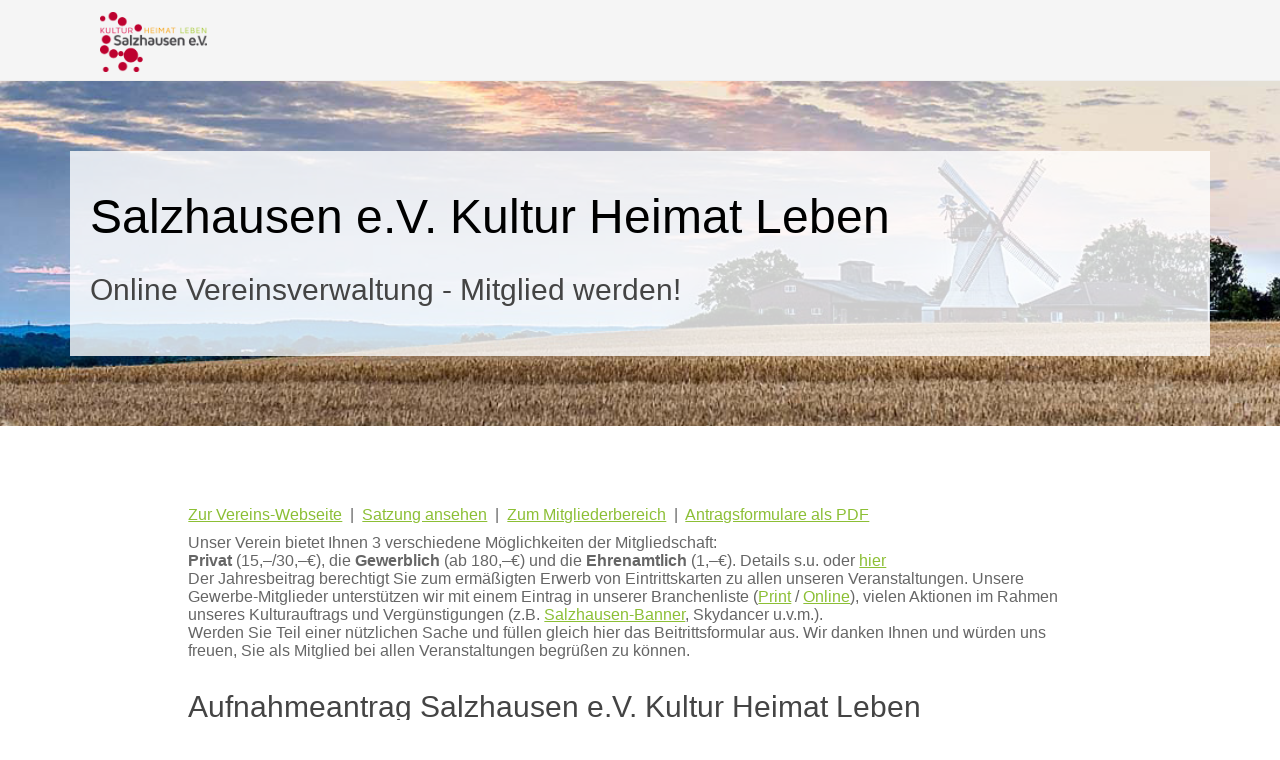

--- FILE ---
content_type: text/html; charset=utf-8
request_url: https://easyverein.com/public/SeV318/applicationform/
body_size: 12620
content:











<!DOCTYPE html>
<html>
  <head>
    <meta charset="utf-8">
    <title>Mitglied werden! | Salzhausen e.V. Kultur Heimat Leben | easyVerein</title>
    <meta name="viewport" content="width=device-width, initial-scale=1.0">
    <meta name="description" content="">
    <meta name="author" content="easyVerein Vereinsverwaltung">
    <meta name="generator" content="easyVerein Vereinsverwaltung">
	<meta name="apple-itunes-app" content="app-id=1582761507">
    <!-- STYLE -->
    <link href="/static/bootstrap/css/bootstrap.min.css?version=8e3ec0" rel="stylesheet">
	<link href="/static/public/jQueryUI/jquery-ui.css?version=8e3ec0" media="screen" rel="stylesheet" type="text/css">
	<link href="/static/plugins/pace/pace.min.css?version=8e3ec0" rel="stylesheet">
    <link href="/static/css/public.css?version=8e3ec0" rel="stylesheet">
    <script src="/static/fontawesome-pro-5.15.2-web/js/all.min.js?version=8e3ec0"></script>
    <!-- SCRIPT -->
	<script src="/jsi18n/"></script>
    <script src="/static/public/core-2.4.1.js?version=8e3ec0"></script>
    <script src="/static/js/jquery.min.js?version=8e3ec0"></script>
    <script src="/static/plugins/pace/pace.min.js?version=8e3ec0"></script>
	<script src="/static/public/publicApplicationScripts.js?version=8e3ec0"></script>
	<link href="/static/public/jQueryUI/jquery-ui.css?version=8e3ec0" media="screen" rel="stylesheet" type="text/css">
	<script src="/static/public/input-mask/jquery.inputmask.js?version=8e3ec0"></script>

	<script src="/static/public/jQueryUI/jquery-ui.min.js?version=8e3ec0"></script>
	<script src="/static/template/js/popper.min.js?version=8e3ec0"></script>
    <script src="/static/bootstrap/js/bootstrap.min.js?version=8e3ec0"></script>

	
	<style>
		a { color: #8cbf35; } a:hover { color: #bd0a2b; } .btn-success{background: #8cbf35; border: 0px; } .btn-success:hover,.btn-success.active.focus, .btn-success.active:focus, .btn-success.active:hover, .btn-success:active.focus, .btn-success:active:focus, .btn-success:active:hover, .open>.dropdown-toggle.btn-success, .open>.dropdown-toggle.btn-success.focus, .open>.dropdown-toggle.btn-success:focus, .open>.dropdown-toggle.btn-success:hover{background: #bd0a2b; } .pagination>.active>a, .pagination>.active>a:focus, .pagination>.active>a:hover, .pagination>.active>span, .pagination>.active>span:focus, .pagination>.active>span:hover{ background: #8cbf35; } .pagination>li>a, .pagination>li>span{ color: #8cbf35; } h4 { color: #8cbf35; } h4:hover { color: #bd0a2b; }
	</style>
	
  </head>
  <body>
  <input type="hidden" name="csrfmiddlewaretoken" value="ztzMT9CDb94NVSia6YGvqdmw2lPhBnpVd1xyx7VIyIrhSIarizSpZtnlORtXB1fS">


	

  <div id="header-row">
    <div class="container">
       <nav>
		  <div class="container-fluid">
		    <!-- Brand and toggle get grouped for better mobile display -->
		    <div class="navbar-header">
		      <button type="button" class="navbar-toggle collapsed" data-toggle="collapse" data-target="#bs-example-navbar-collapse-1" aria-expanded="false">
		      	<span class="icon-bar"><i class="far fa-bars text-success"></i></span>
		        <span class="sr-only">Toggle navigation</span>
		      </button>
		      <a class="navbar-brand" href="/public/SeV318/"><img src="/app/image/full_15205885544787784.png" alt="Salzhausen e.V. Kultur Heimat Leben" style="margin-top: -18px; max-height: 60px; max-width: 200px;"></a>
		    </div>

		    <!-- Collect the nav links, forms, and other content for toggling -->
		    <div class="collapse navbar-collapse" id="bs-example-navbar-collapse-1">
			  
			</div><!-- /.navbar-collapse -->
		</div><!-- /.container-fluid -->
		</nav>
    </div>
  </div>
  
  <div class="jumbotron"style="background-image: url('/app/image/1643630621903462.png');">
	<br>
	<div class="container">
		
		<div class="caption" style="display:show">
			<h1>Salzhausen e.V. Kultur Heimat Leben</h1>
			<h2>Online Vereinsverwaltung - Mitglied werden!</h2>
		</div>
		
	</div>
	<br>
  </div>
  

<div class="modal" role="dialog" data-backdrop="static" id="submitInvoice">
    <div class="modal-dialog">
		<div class="modal-content">
			<div class="modal-header">
				<h4 class="modal-title">&nbsp;Dokument hochladen</h4>
				<button type="button" role="button" class="close" data-dismiss="modal" aria-label="Close">
					<span aria-hidden="true">&times;</span>
				</button>
			</div>
			<div class="modal-body">
				<div class="row">
					<div class="col-md-7">
						Rechnungs- / Belegnummer
						<div id="invNumberDiv" class="form-group has-feedback">
							<input type="text" id="invNumber" class="form-control" maxlength="100"  placeholder="* Rechnungs- / Belegnummer" value="" >
						</div>
					</div>
					<div class="col-md-5">
						<div class="form-group has-feedback">
							Datum
							<input type="text" class="form-control datemask" id="date" placeholder="Rechnungs- / Belegdatum" >
						</div>
					</div>
				</div>
				<div class="row">
					<div class="col-md-12">
						Betrag
						<input class="form-control moneymask form-group" type="text" id="price" placeholder="* Betrag">
					</div>
					
						<div class="col-md-12">
							<span>Steuer</span>
							<select class="form-control form-group" id="gross" name="gross">
								<option value="False" selected>zuzüglich</option>
								<option value="True">inklusive</option>
							</select>
						</div>
						<div class="col-md-12">
							Steuersatz
							<select class="form-control form-group taxField" id="taxPercent" name="taxPercent">
								
							</select>
							<label for="taxPercent">Steuersatz</label>
						</div>
						<div class="col-md-12">
							Steuern
							<input id="tax" type="text" class="form-control form-group" placeholder="Steuerbetrag"  value="0"  disabled>
						</div>
					
				</div>
				<br>
				Abweichender Rechnungssteller:<br><br>
				<div id="singleReceiver">
					<div class="form-group has-feedback">
						<textarea rows="5" type="text" class="form-control form-group" id="receiver" placeholder="Rechnungssteller / Lieferant / Partner (Zeilenumbruch mit STRG + ENTER)" rows="3"  ></textarea>
					</div>
				</div>

				<h4>Inhalt des Dokuments:</h4><br>
				<div class="row">
					<div class="col-md-12">
						<input id="file" type="file" name="file" onchange="previewImage(this)" accept=".pdf, .png, .jpeg, .jpg" /><br>
						<div style="clear:both">
							<iframe id="viewer" frameborder="0" scrolling="yes" width="100%" height="650"></iframe>
						</div>
					</div>
				</div>
			</div>
			<div id="loading" class="alert alert-warning alert-dismissible" style="display: none;">
				<p>Auslage wird gesendet...</p>
				<img src="/static/img/loader.gif">
			</div>
			<div class="modal-footer">
				<button type="button" id="closeInvoice" class="btn btn-default pull-left" data-dismiss="modal">Schließen</button>
				<button class="btn btn-success" id="saveInvoice" onclick="saveInvoice()">Rechnung abschicken</button>
			</div>
		</div>
		<!-- /.modal-content -->
    </div>
    <!-- /.modal-dialog -->
</div>
<!-- /.modal -->



<script>
$('#price,select[name=taxPercent],#gross').on('change',function(){
	
	generateTax();
	
});

$(document).ready(function(){
	var today = new Date();
	$(".datemask").inputmask("dd.mm.yyyy", {"placeholder": "dd.mm.yyyy"});
	$('.datemask').datepicker({ "dateFormat": "dd.mm.yyyy" });
	$(".moneymask").inputmask("decimal", { radixPoint: ",", groupSize: 3, digits: 2, autoGroup: false, allowPlus: true, allowMinus: true });
	$("#date").datepicker('setDate', today);
	$('#viewer').hide();
});

$(".modal").on("hidden.bs.modal", function(){
    clear();
});

function generateTax () {
	const price = document.querySelector('#price').value
	if (price) {
		const priceFormatted = parseFloat(price.replace(',', '.'))
		let tax = 0.00
		if (document.querySelector('#gross').value === "True") {
			tax = parseFloat(priceFormatted - priceFormatted / (100 + getTaxAsFloat()) * 100)
		} else {
			tax = parseFloat(priceFormatted * (getTaxAsFloat() / 100))
		}
		tax = Math.round(tax * 100) / 100
		const taxFormatted = tax.toFixed(2).replace('.', ',')
		document.querySelector('#tax').value = taxFormatted
	}
}

function getTaxData() {
	const taxRateDataOption = document.querySelector('#taxPercent').selectedOptions[0]
	const taxRate = taxRateDataOption?.dataset.taxRate || "0.00"
	const taxName = taxRateDataOption?.dataset.taxName
	return {taxRate, taxName}
}

function getTaxAsFloat() {
	return parseFloat(getTaxData().taxRate)
}

function fileTypeIsValid(id = '') {
	const fileInput = document.getElementById(id)
	const fileTypes = fileInput.accept.split(',').map((element) => {return element.split('.')[1]})
    const file = fileInput.files[0]
	if (!file) return true
	const fileName = file.name
    const fileEndingParts = fileName.split('.')
    const fileEnding = fileEndingParts.length > 1 ? fileEndingParts.pop().toLowerCase() : ""
    return fileTypes.includes(fileEnding)
}

function showFileTypeError(id, errorCallback = () => {}) {
	const fileInput = document.getElementById(id)
	Swal.fire({
		title: "Dieser Dateityp darf hier nicht hochgeladen werden.",
		html: gettext('Bitte nur Dateien vom folgenden Typ auswählen:') + '\n' + fileInput.accept,
		icon: "error",
		confirmButtonText: "Ok",
		confirmButtonColor: "#23985D",
	}).then(async (result) => {
		if (result.isConfirmed) {
			errorCallback()
		}
	})
}

function previewImage(target) {
	const id = target.id
	const fileInput = document.getElementById(id)
	const file = fileInput.files[0]
	if (fileTypeIsValid('file')) {
		fileUrl = URL.createObjectURL(file)
		$('#viewer').show()
		$('#viewer').attr('src', fileUrl)
	}
	else {
		showFileTypeError(id, () => {fileInput.value = null})
	}
}

function saveInvoice () {
	let data = new FormData()

	const id = 'file'
	if (!fileTypeIsValid(id)) {
		showFileTypeError(id)
		return
	}
	data.append('file', $('#' + id)[0].files[0])
	data.append('file', file)
	data.append('date', $('#date').val())
	data.append('totalPrice',$('#price').val())

	const gross =  document.querySelector('#gross')
	if (gross) {
		data.append('gross', gross.value)
	} else {
		data.append('gross', 0)
	}

	const tax = document.querySelector('#tax')
	if (tax) {
		data.append('tax' , tax.value)
	} else {
		data.append('tax', 0)
	}

	if (document.querySelector('#taxPercent')) {
		data.append('taxPercent', getTaxData().taxRate)
	} else {
		data.append('taxPercent', 0)
	}

	data.append('invNumber',$('#invNumber').val())

	if (document.querySelector('#taxPercent') && getTaxData().taxName != undefined) {
		data.append('taxName', getTaxData().taxName)
	}

	if ($('#receiver').val() == '') {
		
		data.append('receiver', ``)
	} else {
		data.append('receiver', $('#receiver').val())
	}

	data.append('addressPk', '')

	startLoading()

	$('html, body').animate({ scrollTop: 0 }, 600)

	$.ajax({
		cache: false,
		contentType: false,
		processData: false,
		method: 'POST',
		url: '/public/api/createInvoiceRequest/',
		data: data,
	}).done(function(data) {
		stopLoading()
		successMessage(data)
	}).fail(function(data) {
		stopLoading()
		apiError(data)
	})
}

function startLoading() {
	document.getElementById('saveInvoice').disabled = true;
	document.getElementById('closeInvoice').disabled = true;
	document.getElementById('loading').style.display = 'block';
}

function stopLoading() {
	document.getElementById('saveInvoice').disabled = false;
	document.getElementById('closeInvoice').disabled = false;
	document.getElementById('loading').style.display = 'none';
	$('#submitInvoice').modal('hide');
}

function clear(){
	$('#invNumber').val('');
	$('#price').val('');
	$('#taxPercent').val('0.00');
	$('#receiver').val('');
	$('#tax').val('0');
	$('#file').val("");
    $('#viewer').attr('src',"");
    $('#viewer').hide();
}

function enableSubmitInvoiceFields() {
	const modal = document.querySelector("#submitInvoice")
	modal.querySelectorAll("input:not(#tax),select").forEach(x => x.disabled = false)
}

</script>



<div class="container" style="padding:40px">
	<div id="applicationForm">
		
		
		
			
				
					<form id="form" method="post" enctype="multipart/form-data">
				
				
					<input type="hidden" name="submitValue" value="0">
					<input type="hidden" name="isSafariIframe" value="False">
					<input type="hidden" name="csrfmiddlewaretoken" value="ztzMT9CDb94NVSia6YGvqdmw2lPhBnpVd1xyx7VIyIrhSIarizSpZtnlORtXB1fS">
					

					
						
						
							<div class="row">
								<div class="col-md-10 col-md-offset-1">
									<p><p><a href="https://www.salzhausen-ev.de" target="Vereinswebseite">Zur Vereins-Webseite</a> &nbsp;| &nbsp;<a href="https://www.salzhausen-ev.de/satzung/" target="Vereinswebseite">Satzung ansehen</a>&nbsp; |&nbsp;&nbsp;<a href="https://easyverein.com/public/SeV318/" target="_self">Zum Mitgliederbereich</a>&nbsp; | &nbsp;<a href="https://www.salzhausen-ev.de/beitraege/" target="Vereinswebseite">Antragsformulare als PDF</a></p>

<p>Unser Verein bietet Ihnen 3 verschiedene Möglichkeiten der Mitgliedschaft:<br>
<strong>Privat&nbsp;</strong>(15,–/30,–€), die <strong>Gewerblich</strong>&nbsp;(ab 180,–€) und&nbsp;die <strong>Ehrenamtlich</strong> (1,–€). Details s.u.&nbsp;oder&nbsp;<a href="https://www.salzhausen-ev.de/beitraege/" target="_blank">hier</a><br>
Der Jahresbeitrag berechtigt Sie zum ermäßigten Erwerb von Eintrittskarten zu allen unseren Veranstaltungen. Unsere Gewerbe-Mitglieder&nbsp;unterstützen wir mit einem Eintrag in unserer Branchenliste (<a href="https://www.dropbox.com/scl/fi/matlcy94gan7xxf39lzl2/Branchenliste-Muster.pdf?rlkey=1nklsg74v6yovkd9prpf3drxu&amp;raw=1" target="_blank">Print</a> / <a href="https://www.salzhausen-ev.de/unternehmen/" target="_blank">Online</a>), vielen Aktionen im Rahmen unseres Kulturauftrags und Vergünstigungen (z.B. <a href="https://www.dropbox.com/s/98qz0tcehumjpvz/Großplakate%20Mediaplan.pdf?raw=1" target="_blank">Salzhausen-Banner</a>, Skydancer u.v.m.).<br>
Werden Sie Teil einer nützlichen Sache und füllen gleich hier das Beitrittsformular aus. Wir danken Ihnen und würden uns freuen, Sie als Mitglied bei allen Veranstaltungen begrüßen zu können.</p>

<h2>Aufnahmeantrag Salzhausen e.V. Kultur Heimat Leben</h2>

<h3><strong>Hiermit erkläre ich den Beitritt zum Salzhausen e.V. Kultur Heimat Leben</strong></h3>

<p>Mit <a href="#">*</a> gekennzeichete Felder sind Pflichtfelder.</p>
</p>
								</div>
							</div>
							<br>
						
						
					
						
						
							<div class="row">
								
									
										<div class="col-md-3 col-md-offset-1">
											<label>Anrede</label>
										</div>

										<div class="col-md-7">
											
											<input
												type="text"
												name="salutation"
												placeholder="Anrede"
												class="
													form-control
													"
												style="margin-bottom:0px">
											<br><br>
										</div>
									
								
							</div>
						
						
					
						
						
							<div class="row">
								
									
										<div class="col-md-3 col-md-offset-1">
											<label>Vorname<sup style="color: #8cbf35">*</sup></label>
										</div>

										<div class="col-md-7">
											
											<input
												type="text"
												name="firstName"
												placeholder="Vorname"
												class="
													form-control
													"
												style="margin-bottom:0px" required>
											<br><br>
										</div>
									
								
							</div>
						
						
					
						
						
							<div class="row">
								
									
										<div class="col-md-3 col-md-offset-1">
											<label>Nachname<sup style="color: #8cbf35">*</sup></label>
										</div>

										<div class="col-md-7">
											
											<input
												type="text"
												name="familyName"
												placeholder="Nachname"
												class="
													form-control
													"
												style="margin-bottom:0px" required>
											<br><br>
										</div>
									
								
							</div>
						
						
					
						
						
							<div class="row">
								
									
										<div class="col-md-3 col-md-offset-1">
											<label>E-Mail Adresse<sup style="color: #8cbf35">*</sup></label>
										</div>

										<div class="col-md-7">
											
											<input
												type="email"
												name="user_email"
												placeholder="E-Mail Adresse"
												class="
													form-control
													"
												style="margin-bottom:0px" required>
											<br><br>
										</div>
									
								
							</div>
						
						
					
						
						
							<div class="row">
								
									
										<div class="col-md-3 col-md-offset-1">
											<label>Geburtstag</label>
										</div>

										<div class="col-md-7">
											
											<input
												type="text"
												name="dateOfBirth"
												placeholder="Geburtstag"
												class="
													form-control
													datemask-application
													"
												style="margin-bottom:0px">
											<br><br>
										</div>
									
								
							</div>
						
						
					
						
						
							<div class="row">
								
									
										<div class="col-md-3 col-md-offset-1">
											<label>Straße/Nr.<sup style="color: #8cbf35">*</sup></label>
										</div>

										<div class="col-md-7">
											
											<input
												type="text"
												name="street"
												placeholder="Straße/Nr."
												class="
													form-control
													"
												style="margin-bottom:0px" required>
											<br><br>
										</div>
									
								
							</div>
						
						
					
						
						
							<div class="row">
								
									
										<div class="col-md-3 col-md-offset-1"><label>PLZ<sup style="color: #8cbf35">*</sup></label></div>
										<div class="col-md-7">
											<div class="input-group" style="z-index:0">
												<div class="input-group-addon" style="border: none; padding: 0;">
													<select id="countryCodeId" class="form-control countryIsoCode linked__country" style="width: auto; border-radius: 4px 0 0 4px;"   required >
														<option value="DE">DE</option>
														<option value="AT">AT</option>
														<option value="CH">CH</option>
														<option value="other">Andere</option>
													</select>
												</div>
												<input
													type="text"
													id="zip"
													class="form-control"
													name="zip"
													placeholder="PLZ"
													  required 
												/>
											</div>
											<div class="row hidden mt-0 mb-3" id="zipError">
												<span class="text-danger">
													<i class="far fa-exclamation-triangle"></i>&NonBreakingSpace;Postleitzahl konnte nicht gefunden werden.
												</span>
											</div>
											<br>
											<br>
										</div>
									
								
							</div>
						
						
					
						
						
							<div class="row">
								
									
										<div class="col-md-3 col-md-offset-1">
											<label>Ort<sup style="color: #8cbf35">*</sup></label>
										</div>

										<div class="col-md-7">
											
											<input
												type="text"
												name="city"
												placeholder="Ort"
												class="
													form-control
													"
												style="margin-bottom:0px" required>
											<br><br>
										</div>
									
								
							</div>
						
						
					
						
						
							<div class="row">
								
									
										<!-- Checkbox -->
										<div class="col-md-10 col-md-offset-1">
											<label style="float:left">
												<input type="checkbox" value="true" name="_isCompany">
												&nbsp; Die o.g Adresse ist auch Firmenanschrift
											</label>
											<br><br>
										</div>
									
								
							</div>
						
						
					
						
						
							<div class="row">
								<div class="col-md-10 col-md-offset-1">
									<p><p>Über die freiwillge Angabe&nbsp;folgender Informationen würden wir uns freuen.</p>
</p>
								</div>
							</div>
							<br>
						
						
					
						
						
							<div class="row">
								
									
										<div class="col-md-3 col-md-offset-1">
											<label>Ich würde gern helfen bei..</label>
										</div>

										<div class="col-md-7">
											
											<input
												type="text"
												name="customfield-325627"
												placeholder="Ich würde gern helfen bei.."
												class="
													form-control
													"
												style="margin-bottom:0px">
											<br><br>
										</div>
									
								
							</div>
						
						
					
						
						
							<div class="row">
								
									
										<div class="col-md-3 col-md-offset-1">
											<label>Telefon (mobil)</label>
										</div>

										<div class="col-md-7">
											
											<input
												type="text"
												name="mobilePhone"
												placeholder="Telefon (mobil)"
												class="
													form-control
													"
												style="margin-bottom:0px">
											<br><br>
										</div>
									
								
							</div>
						
						
					
						
						
							<div class="row">
								
									
										<div class="col-md-3 col-md-offset-1">
											<label>Telefon (priv.)</label>
										</div>

										<div class="col-md-7">
											
											<input
												type="text"
												name="privatePhone"
												placeholder="Telefon (priv.)"
												class="
													form-control
													"
												style="margin-bottom:0px">
											<br><br>
										</div>
									
								
							</div>
						
						
					
						
						
							<div class="row">
								
									
										<div class="col-md-3 col-md-offset-1">
											<label>Telefax (priv. oder gesch.)</label>
										</div>

										<div class="col-md-7">
											
											<input
												type="text"
												name="customfield-325585"
												placeholder="Telefax (priv. oder gesch.)"
												class="
													form-control
													"
												style="margin-bottom:0px">
											<br><br>
										</div>
									
								
							</div>
						
						
					
						
						
							<div class="row">
								
									
										<div class="col-md-3 col-md-offset-1">
											<label>Mitglieder-Empfehlung durch...</label>
										</div>

										<div class="col-md-7">
											
											<input
												type="text"
												name="customfield-2709497"
												placeholder="Mitglieder-Empfehlung durch..."
												class="
													form-control
													"
												style="margin-bottom:0px">
											<br><br>
										</div>
									
								
							</div>
						
						
					
						
						
							<div class="row">
								<div class="col-md-10 col-md-offset-1">
									<p><p><strong>»&nbsp;Kontakt private Mitglieder (Kultur-Team):&nbsp;</strong> Charlotte Weyer, &nbsp;Telefon:&nbsp;04172 / 962 577, &nbsp;<a href="https://www.salzhausen-ev.de/sndmail/?com=lweyer" target="Vereinswebseite">E-Mail senden&nbsp;»</a><br>
<strong>»&nbsp;Kontakt ehrenamtl. Helfer (R-Team):&nbsp;</strong> Elisabeth Mestmacher, &nbsp;Telefon: 04172 / 1309, &nbsp;<a href="https://www.salzhausen-ev.de/sndmail/?com=mestmacher" target="Vereinswebseite">E-Mail senden&nbsp;»</a><br>
· · · · · · ·&nbsp;· · · · · · ·&nbsp;· · · · · · ·&nbsp;· · · · · · · · ·&nbsp;· ·&nbsp;<br>
<strong>»&nbsp;Kontakt Gewerbe-Mitglieder (A-Team):&nbsp;</strong> Heinrich Düver, &nbsp;Telefon:&nbsp;04172 / 7474, &nbsp;<a href="https://www.salzhausen-ev.de/sndmail/?com=duever" target="Vereinswebseite">E-Mail senden&nbsp;»</a><br>
&nbsp;</p>

<h3><strong>Zusätzl. Angaben für Firmen/Gewerbetreibende</strong></h3>
</p>
								</div>
							</div>
							<br>
						
						
					
						
						
							<div class="row">
								
									
										<div class="col-md-3 col-md-offset-1">
											<label>Firma</label>
										</div>

										<div class="col-md-7">
											
											<input
												type="text"
												name="companyName"
												placeholder="Firma"
												class="
													form-control
													"
												style="margin-bottom:0px">
											<br><br>
										</div>
									
								
							</div>
						
						
					
						
						
							<div class="row">
								
									
										<div class="col-md-3 col-md-offset-1">
											<label>Straße (gesch.)</label>
										</div>

										<div class="col-md-7">
											
											<input
												type="text"
												name="companyStreet"
												placeholder="Straße (gesch.)"
												class="
													form-control
													"
												style="margin-bottom:0px">
											<br><br>
										</div>
									
								
							</div>
						
						
					
						
						
							<div class="row">
								
									
										<div class="col-md-3 col-md-offset-1"><label>PLZ (gesch.)</label></div>
										<div class="col-md-7">
											<div class="input-group" style="z-index:0">
												<div class="input-group-addon" style="border: none; padding: 0;">
													<select id="companyCountryCodeId" class="form-control countryIsoCode linked__country" style="width: auto; border-radius: 4px 0 0 4px;"    >
														<option value="DE">DE</option>
														<option value="AT">AT</option>
														<option value="CH">CH</option>
														<option value="other">Andere</option>
													</select>
												</div>
												<input
													type="text"
													id="companyZip"
													class="form-control"
													name="companyZip"
													placeholder="PLZ (gesch.)"
													   
												/>
											</div>
											<div class="row hidden mt-0 mb-3" id="companyZipError">
												<span class="text-danger">
													<i class="far fa-exclamation-triangle"></i>&NonBreakingSpace;Postleitzahl konnte nicht gefunden werden.
												</span>
											</div>
											<br>
											<br>
										</div>
									
								
							</div>
						
						
					
						
						
							<div class="row">
								
									
										<div class="col-md-3 col-md-offset-1">
											<label>Stadt (gesch.)</label>
										</div>

										<div class="col-md-7">
											
											<input
												type="text"
												name="companyCity"
												placeholder="Stadt (gesch.)"
												class="
													form-control
													"
												style="margin-bottom:0px">
											<br><br>
										</div>
									
								
							</div>
						
						
					
						
						
							<div class="row">
								
									
										<div class="col-md-3 col-md-offset-1">
											<label>Telefon (gesch.)</label>
										</div>

										<div class="col-md-7">
											
											<input
												type="text"
												name="companyPhone"
												placeholder="Telefon (gesch.)"
												class="
													form-control
													"
												style="margin-bottom:0px">
											<br><br>
										</div>
									
								
							</div>
						
						
					
						
						
							<div class="row">
								
									
										<div class="col-md-3 col-md-offset-1">
											<label>E-Mail (gesch.)</label>
										</div>

										<div class="col-md-7">
											
											<input
												type="email"
												name="companyEmail"
												placeholder="E-Mail (gesch.)"
												class="
													form-control
													"
												style="margin-bottom:0px">
											<br><br>
										</div>
									
								
							</div>
						
						
					
						
						
							<div class="row">
								
									
										<div class="col-md-3 col-md-offset-1">
											<label>Homepage (http://...)</label>
										</div>

										<div class="col-md-7">
											
											<input
												type="text"
												name="customfield-325346"
												placeholder="Homepage (http://...)"
												class="
													form-control
													"
												style="margin-bottom:0px">
											<br><br>
										</div>
									
								
							</div>
						
						
					
						
						
							<div class="row">
								<div class="col-md-10 col-md-offset-1">
									<p><p><strong>Wählen Sie aus dieser Liste die gewünschte Kategorie:</strong> &nbsp;<a href="https://www.salzhausen-ev.de/unternehmen/?com=0" target="Vereinswebseite">Auto &amp; Werkstätten</a>&nbsp; | &nbsp;<a href="https://www.salzhausen-ev.de/unternehmen/?com=1" target="Vereinswebseite">Banken &amp; Versicherungen</a>&nbsp; | &nbsp;<a href="https://www.salzhausen-ev.de/unternehmen/?com=2" target="Vereinswebseite">Bau &amp; Immobilien</a>&nbsp; | &nbsp;<a href="https://www.salzhausen-ev.de/unternehmen/?com=4" target="Vereinswebseite">Buch, Spiel &amp; Design</a>&nbsp; | &nbsp;<a href="https://www.salzhausen-ev.de/unternehmen/?com=5" target="Vereinswebseite">Nahrung &amp; Genuss</a>&nbsp; | &nbsp;<a href="https://www.salzhausen-ev.de/unternehmen/?com=6" target="Vereinswebseite">Elektro &amp; Technik</a>&nbsp; | &nbsp;<a href="https://www.salzhausen-ev.de/unternehmen/?com=7" target="Vereinswebseite">Friseure &amp; Beauty</a>&nbsp; | &nbsp;<a href="https://www.salzhausen-ev.de/unternehmen/?com=8" target="Vereinswebseite">Kirche &amp; Gesundheit</a>&nbsp; | &nbsp;<a href="https://www.salzhausen-ev.de/unternehmen/?com=9" target="Vereinswebseite">Gastronomie</a>&nbsp; | &nbsp;<a href="https://www.salzhausen-ev.de/unternehmen/?com=10" target="Vereinswebseite">Garten &amp; Heimwerker</a>&nbsp; | &nbsp;<a href="https://www.salzhausen-ev.de/unternehmen/?com=11" target="Vereinswebseite">Juwelier &amp; Optik</a>&nbsp; | &nbsp;<a href="https://www.salzhausen-ev.de/unternehmen/?com=13" target="Vereinswebseite">Mode, Textil &amp; Kind</a>&nbsp; | &nbsp;<a href="https://www.salzhausen-ev.de/unternehmen/?com=16" target="Vereinswebseite">Reisen &amp; Wohnen</a>&nbsp; | &nbsp;<a href="https://www.salzhausen-ev.de/unternehmen/?com=18" target="Vereinswebseite">Service &amp; Dienstleistung</a>&nbsp; | &nbsp;<a href="https://www.salzhausen-ev.de/unternehmen/?com=19" target="Vereinswebseite">Werbung, Fotografie &amp; Medien</a></p>
</p>
								</div>
							</div>
							<br>
						
						
					
						
						
							<div class="row">
								
									
										<div class="col-md-3 col-md-offset-1">
											<label>Gewerbe-Kategorie</label>
										</div>

										<div class="col-md-7">
											
											<input
												type="text"
												name="customfield-325142"
												placeholder="Gewerbe-Kategorie"
												class="
													form-control
													"
												style="margin-bottom:0px">
											<br><br>
										</div>
									
								
							</div>
						
						
					
						
						
							<div class="row">
								<div class="col-md-10 col-md-offset-1">
									<p><p>· · · · · · ·&nbsp;· · · · · · ·&nbsp;· · · · · · ·&nbsp;· · · · · · · · ·&nbsp;· ·</p>

<h2>Erteilung eines SEPA-Lastschriftmandats Zahlungsempfänger</h2>

<h3><strong>Wiederkehrende Zahlungen/Recurrent Payments</strong></h3>

<p>· · · · · · ·&nbsp;· · · · · · ·&nbsp;· · · · · · ·&nbsp;· · · · · · · · ·&nbsp;· ·&nbsp;<br>
Zahlungsempfänger:<br>
<strong>Salzhausen e.V. Kultur Heimat Leben<br>
Schützenstr. 4<br>
21376 Salzhausen</strong></p>

<p>Gläubiger-Identifikationsnummer (CI/Creditor Identifier)<br>
<strong>DE78 ZZZ 00000 30 2272</strong></p>

<p>Mandatsreferenz ist die&nbsp;Mitgliedsnummer und lfd. Mandatsnummer<br>
· · · · · · ·&nbsp;· · · · · · ·&nbsp;· · · · · · ·&nbsp;· · · · · · · · ·&nbsp;· ·&nbsp;</p>

<p>Ich/Wir ermächtige(n) &nbsp;<strong>Salzhausen e.V. Kultur Heimat Leben,</strong>&nbsp; Zahlungen von meinem/unserem Konto mittels Lastschrift einzuziehen. Zugleich weise(n) ich/wir mein/unser Kreditinstitut an, die von &nbsp;<strong>Salzhausen e.V. Kultur Heimat Leben</strong>&nbsp;&nbsp;auf mein/unser Konto gezogenen Lastschriften einzulösen.</p>

<p><strong>Hinweis:&nbsp;</strong> Ich kann/Wir können innerhalb von acht Wochen, beginnend mit dem Belastungsdatum, die Erstattung des belasteten Betrags verlangen. Es gelten dabei die mit meinem/unserem Kreditinstitut vereinbarten Bedingungen.</p>
</p>
								</div>
							</div>
							<br>
						
						
					
						
						
							<div class="row">
								
									
										<div class="col-md-3 col-md-offset-1">
											<label>Kontoinhaber</label>
										</div>

										<div class="col-md-7">
											
											<input
												type="text"
												name="bankAccountOwner"
												placeholder="Kontoinhaber"
												class="
													form-control
													"
												style="margin-bottom:0px">
											<br><br>
										</div>
									
								
							</div>
						
						
					
						
						
							<div class="row">
								
									
										<div class="col-md-3 col-md-offset-1">
											<label>IBAN</label>
										</div>

										<div class="col-md-7">
											
											<small id="ibanVerification"></small>
											
											<input
												type="text"
												name="iban"
												placeholder="IBAN"
												class="
													form-control
													ibanmask
													"
												style="margin-bottom:0px">
											<br><br>
										</div>
									
								
							</div>
						
						
					
						
						
							<div class="row">
								
									
										<div class="col-md-3 col-md-offset-1">
											<label>BIC</label>
										</div>

										<div class="col-md-7">
											
											<small id="bicVerification"></small>
											
											<input
												type="text"
												name="bic"
												placeholder="BIC"
												class="
													form-control
													bicmask"
												style="margin-bottom:0px">
											<br><br>
										</div>
									
								
							</div>
						
						
					
						
						
							<div class="row">
								<div class="col-md-10 col-md-offset-1">
									<p><p><strong>Hinweis: &nbsp;</strong>ab 1.2.2014 kann die Angabe der BIC entfallen, wenn die IBAN mit DE beginnt.<br>
· · · · · · ·&nbsp;· · · · · · ·&nbsp;· · · · · · ·&nbsp;· · · · · · · · ·&nbsp;· ·&nbsp;</p>

<h2>Beitragsordnung</h2>

<p>Bitte tragen Sie im Feld unten das <a href="#"><strong>Kürzel</strong></a>&nbsp;gemäß Ihrer Beitragskategorie&nbsp;ein.&nbsp;</p>
</p>
								</div>
							</div>
							<br>
						
						
					
						
						
							<div class="row">
								
									
										<div class="col-md-3 col-md-offset-1">
											<label>Beitragskategorie wählen<sup style="color: #8cbf35">*</sup></label>
										</div>

										<div class="col-md-7">
											
											<input
												type="text"
												name="customfield-4301881"
												placeholder="Beitragskategorie wählen"
												class="
													form-control
													"
												style="margin-bottom:0px" required>
											<br><br>
										</div>
									
								
							</div>
						
						
					
						
						
							<div class="row">
								<div class="col-md-10 col-md-offset-1">
									<p><p><strong>K30</strong> &nbsp; &nbsp;» &nbsp;Kulturbeitrag&nbsp;(€ 30,00 €)<br>
<strong>P15</strong> &nbsp; &nbsp;» &nbsp;Kulturbeitrag Partner&nbsp;(€ 15,00)<br>
<strong>F03</strong> &nbsp; &nbsp;» &nbsp;Firmen&nbsp;bis zu 3 Beschäftigten**&nbsp;(€ 180,00)<br>
<strong>F15</strong> &nbsp; &nbsp;» &nbsp;Firmen mit&nbsp;4-15 Beschäftigten**&nbsp;(€ 264,00)<br>
<strong>F+15</strong> &nbsp;» &nbsp;Firmen mi über 15 Beschäftigten**&nbsp;(€ 336,00)<br>
<strong>R1</strong> &nbsp; &nbsp; &nbsp;» &nbsp;Ehrenamtliche Helfer des R-Teams&nbsp;(€ 1,00)<br>
Alle Preise gelten jährlich inkl. gesetzl. MwSt.<br>
**Bitte alle Beschäftigten, inkl. Inhaber, Angestellte, Auszubildende usw. berücksichtigen.</p>

<p>Der Beitrag ist einmal jährlich fällig. Bei Erteilung eines SEPA-Lastschriftmandats wird der Betrag automatisch eingezogen. <strong>Wenn Sie kein Startdatum eintragen beginnt die Mitgliedschaft sofort.</strong></p>
</p>
								</div>
							</div>
							<br>
						
						
					
						
						
							<div class="row">
								
									
										<div class="col-md-3 col-md-offset-1">
											<label>Mitgliedschaft gilt ab</label>
										</div>

										<div class="col-md-7">
											
											<input
												type="text"
												name="customfield-4301880"
												placeholder="Mitgliedschaft gilt ab"
												class="
													form-control
													datemask-application
													"
												style="margin-bottom:0px">
											<br><br>
										</div>
									
								
							</div>
						
						
					
						
						
							<div class="row">
								
									
										<!-- Mehrzeiliges Textfeld -->
										<div class="col-md-3 col-md-offset-1">
											<label>Hinweis/Anmerkung</label>
										</div>
										<div class="col-md-7">
											<textarea name="customfield-4305027" placeholder="Hinweis/Anmerkung" class="form-control"></textarea>
											<br><br>
										</div>
										<br><br>
									
								
							</div>
						
						
					
						
						
						
					
					<br>
					
					
						
					
						
					
						
					
						
					
						
					
						
					
						
					
						
					
						
					
						
					
						
					
						
					
						
					
						
					
						
					
						
					
						
					
						
					
						
					
						
					
						
					
						
					
						
					
						
					
						
					
						
					
						
					
						
					
						
					
						
					
						
					
						
					
						
					
						
					
						
					
						
							<div class="row">
								<div class="col-md-3 col-md-offset-1">
									<label>
										
											<input type="checkbox" value="&lt;p&gt;Ich bin damit einverstanden, dass meine Daten vom &quot;Salzhausen e.V. Kultur Heimat Leben&quot; zum Zweck der Vertragserfüllung im Rahmen der Mitgliedschaft hinterlegt, verarbeitet und genutzt werden.&lt;/p&gt;

&lt;p&gt;Ich bin darauf hingewiesen worden, dass die im Rahmen der vorstehend genannten Zwecke erhobenen personenbezogenen Daten unter Beachtung der EU-Datenschutzgrundverordnung, erhoben, verarbeitet, genutzt und übermittelt werden. Ich wurde über &lt;a href=&quot;/static/documents/Rechte_der_Betroffenen.pdf&quot; target=&quot;_blank&quot;&gt; meine Rechte als Betroffener &lt;/a&gt; unterrichtet.&lt;/p&gt;

&lt;p&gt;Die Einverständniserklärung erfolgt auf freiwilliger Basis. Ich wurde darüber aufgeklärt, dass ich die Einverständniserklärung jederzeit durch schriftliche Mitteilung für die Zukunft widerrufen kann.&lt;/p&gt;

&lt;p&gt;Durch Anklicken der Einverständniserklärung und des Buttons &#x27;Mitgliedschaftsantrag absenden&#x27; erkenne ich &lt;a href=&quot;https://www.salzhausen-ev.de/satzung/&quot; target=&quot;Vereinswebseite&quot;&gt;die Satzung&lt;/a&gt; sowie den derzeit gültigen Beitrag&amp;nbsp;an. Ich bin mit der Veröffentlichung meiner Firmenadresse zu Marketingzwecken einverstanden.&lt;/p&gt;
" name="consents" required  >
										
										&nbsp; Zustimmung
									</label>
									<sup style="color: #8cbf35">*</sup>
									<br>
									<br>
								</div>
								<div class="col-md-7" style="font-size: 0.9em;">
									<span id="customDeclarationOfConsent">
										<p>Ich bin damit einverstanden, dass meine Daten vom "Salzhausen e.V. Kultur Heimat Leben" zum Zweck der Vertragserfüllung im Rahmen der Mitgliedschaft hinterlegt, verarbeitet und genutzt werden.</p>

<p>Ich bin darauf hingewiesen worden, dass die im Rahmen der vorstehend genannten Zwecke erhobenen personenbezogenen Daten unter Beachtung der EU-Datenschutzgrundverordnung, erhoben, verarbeitet, genutzt und übermittelt werden. Ich wurde über <a href="/static/documents/Rechte_der_Betroffenen.pdf" target="_blank"> meine Rechte als Betroffener </a> unterrichtet.</p>

<p>Die Einverständniserklärung erfolgt auf freiwilliger Basis. Ich wurde darüber aufgeklärt, dass ich die Einverständniserklärung jederzeit durch schriftliche Mitteilung für die Zukunft widerrufen kann.</p>

<p>Durch Anklicken der Einverständniserklärung und des Buttons 'Mitgliedschaftsantrag absenden' erkenne ich <a href="https://www.salzhausen-ev.de/satzung/" target="Vereinswebseite">die Satzung</a> sowie den derzeit gültigen Beitrag&nbsp;an. Ich bin mit der Veröffentlichung meiner Firmenadresse zu Marketingzwecken einverstanden.</p>

									</span>
								</div>
							</div>
						
					
					<hr>
					
					<div class="row">
						<div class="col-md-3">
						</div>
						<div class="col-md-6">
							<div style="padding-bottom: 10px; margin: auto;">
								<p style="text-align: center;">
									Bevor du das Formular absenden kannst, musst du deine E-Mail-Adresse <span id="emailPlaceholder"></span> bestätigen:
								</p>
							</div>
							

<!-- This page uses inline style elements because it is used in the public area-->
<span id="verificationsuccess" class="text-center  hidden ">
	
		<h5 class="text-success"><i class="far fa-check"></i> Die E-Mail wurde verifiziert</h5>
	
</span>
<span id="verificationbody" class="text-center ">
	<div id="verificationLoadingSpinner" class="spinner-grow text-success" role="status">
		<span class="visually-hidden"></span>
	</div>
	<div id="step1" class="step-div hidden">
		<p>Wir senden dir einen Code, der im nächsten Schritt eingegeben werden kann.</p>
		<div class="" style="display: flex; justify-content: center">
			<div class="row justify-content-center" style="display: flex; horizontal-align: center">
				<div class="col-md-5 d-flex align-items-center" style="margin: 5px 0; flex: 7; max-width: 30rem;">
					<input type="text" id="verifyEmailField" class="form-control m-1" placeholder="E-Mail-Adresse" aria-label="E-Mail-Adresse" disabled style="border: none;box-shadow: none;color: gray;font-weight: 400;">
				</div>
				<div class="col-md-auto d-flex align-items-center" style="margin: 5px 0; flex:2;flex-grow:4;">
					<button id="requestCodeButton" data-is-smtp="false" type="button" class="btn btn-primary requestCode">Code senden</button>
				</div>
			</div>
		</div>
	</div>
	<div id="step2" class="step-div hidden">
		<div class="mb-3">
			<span class="m-1" id="resendCodeHint">Gib den Code, den wir an %s gesendet haben ein, um deine E-Mail zu verifizieren</span>
			<a id="resendCode" class="requestCode btn btn-link" href="#!">E-Mail erneut senden <i class="far fa-angle-right"></i></a>
		</div>
		<div class="row justify-content-center mb-3" style="justify-content: center !important; display: flex; flex-wrap: wrap; margin-bottom: 5px;">
			<div class="col input-group pin-input-group" style="min-width: 300px; max-width: 40rem; display: flex !important;">
				<input type="text" class="code-input form-control">
				<span style="padding-left: 15px;"></span>
				<input type="text" class="code-input form-control">
				<span style="padding-left: 15px;"></span>
				<input type="text" class="code-input form-control">
				<span style="padding-left: 15px;"></span>
				<input type="text" class="code-input form-control">
				<span style="padding-left: 15px;"></span>
				<input type="text" class="code-input form-control">
				<span style="padding-left: 15px;"></span>
				<input type="text" class="code-input form-control">
			</div>
		</div>
		<div class="mb-3">
			<span class="m-1 hidden" id="codeError">Das hat leider nicht geklappt. Versuche es erneut.</span>
		</div>
		<button id="verifyEmailButton" type="button" class="btn btn-primary m-auto">E-Mail-Adresse bestätigen</button>
	</div>
	<div id="step3" class="step-div hidden">
		<div class="row justify-content-start m-auto">
			<div class="col-1">
				<i class="far fa-check-circle" style="color: green; font-size: 20px;"></i>
			</div>
			<div class="col-md-auto">
				<span>E-Mail-Adresse bestätigt!</span>
			</div>
		</div>
	</div>
</span>

						</div>
						<div class="col-md-3">
						</div>
					</div>
					
					<div class="row" style="margin-top: 25px">
						<div class="col-md-3"></div>
						<div class="col-md-6">
							
						</div>
						<div class="col-md-3"></div>
					</div>
					<div class="row" style="justify-content: center; display: flex;">
						
							<button type="submit" role="button" name="submitButton" value="0" onclick="showLoader(event, this)" class="btn btn-success btn-lg white-space-normal" disabled>Mitgliedschaftsantrag absenden</button>
						
						&nbsp;
						<button type="button" role="button" onclick="$('#applicationDetails').modal('show');" class="btn btn-success btn-lg"style="display: none;">PDF ansehen</button>
					</div>
				
				</form> <!-- Thats allright -->
			
		
	</div>
</div>



<script src="/static/public/iban.js?version=8e3ec0"></script>
<script src="/static/js/chosen.jquery.min.js?version=8e3ec0"></script>
<link rel="stylesheet" type="text/css" href="/static/css/chosen.min.css?version=8e3ec0">



<script>

$(document).ready(function(){

	
	
	
	
	
	
	
	
	
	
	
	
	
	
	
	
	
	
	
	
	
	
	
	
	
	
	
	
	
	
	
	
	
	
	
	
	
	
	
	
	
	
	
	
	
	
	
	
	
	
	
	
	
	
	
	
	
	
	
	
	
	
	
	
	
	
	
	
	
	
	
	
	
	$('#defaultDeclarationOfConsent').hide();
	
	
	

	if ($('#defaultDeclarationOfConsent').is(":visible")) { setDefaultDeclarationOfConsent(); }

	

	$(".ibanmask").inputmask({
		mask: "AA99 **** 9999 999[*][ *{1,4}][ *{1,4}][ *{1,4}][ *]",
		definitions: {
			'*': {
				validator: "[0-9A-Za-z]",
				casing: "upper"
			},
		}
	});

	const userEmail = document.querySelector('input[name="user_email"]')
	const emailPlaceholder = document.querySelector('#emailPlaceholder')
	if (emailPlaceholder && userEmail) {
		emailPlaceholder.innerText = `${userEmail.value}`
		userEmail.addEventListener('change', () => {
			emailPlaceholder.innerText = `${userEmail.value}`
		})
	}

	// Gives you the current id of the applicationForm seen in the url
	const currentApplicationFrom = window.location.pathname.split('/')[4];
	$('#applicationFormPicker').val(currentApplicationFrom).change();

	$(".bicmask").inputmask({
		mask: "AAAAAA**[***]",
		definitions: {
			'*': {
				validator: "[0-9A-Za-z]",
				casing: "upper"
			}
		}
	})

	if (document.querySelector('.ibanmask')?.required) {
		document.querySelector('.ibanmask').setCustomValidity('Bitte korrigieren')
	}

	if (document.querySelector('.bicmask')?.required) {
		document.querySelector('.bicmask').setCustomValidity('Bitte korrigieren')
	}

	$('.ibanmask').keyup(function () {
		if (document.querySelector('.ibanmask')?.required || document.querySelector('.ibanmask')?.value) {
			displayIBANStatusMessage($('.ibanmask'), $('.bicmask'), $('#ibanVerification'))
			// If this gets executed without the timeout, it will tell you the BIC is invalid because it did get checked when the IBAN function hasn't finished yet
			setTimeout(() => {
				displayBICStatusMessage($('.ibanmask'), $('.bicmask'), $('#bicVerification'))
			}, 200)
		} else {
			document.getElementById('ibanVerification').innerHTML = ''
			document.querySelector('.ibanmask').setCustomValidity('')
		}
	})

	$('.bicmask').keyup(function () {
		if (document.querySelector('.bicmask')?.required || document.querySelector('.bicmask')?.value) {
			displayBICStatusMessage($('.ibanmask'), $('.bicmask'), $('#bicVerification'))
		} else {
			document.getElementById('bicVerification').innerHTML = ''
			document.querySelector('.bicmask').setCustomValidity('')
		}
	})

	$(".datemask-application").inputmask("dd.mm.yyyy", {"placeholder": "dd.mm.yyyy"});
	$('.datemask-application').not("[readonly=readonly]").datepicker( { "dateFormat": "dd.mm.yyyy" });
	$(".moneymask").inputmask("decimal", { radixPoint: ",", groupSize: 3, digits: 2, autoGroup: false, allowPlus: true, allowMinus: true });
	document.querySelector('#applicationFormPicker')?.addEventListener('change', () => loadNewApplication());

	$('.chosen-select').each((_, e) => {
		if (e.name === 'group') { $(e).chosen({ width: "100%", enable_search_threshold: 10, max_selected_options: "1" }) }
		else { $(e).chosen({ width: "100%", enable_search_threshold: 10}) }
	})
	document.querySelectorAll('.chosen-choices').forEach(
		(e) => e.classList.add('form-control')
	)

	function selectedGroupCount(optionElements = undefined) {
		if (!optionElements) {
			optionElements = document.querySelector("select[name='group'] option")
		}
		let count = 0
		optionElements.forEach((el) => {
			if(el.selected) count++
		})
		return count
	}

	// Set a class for mobile devices because the chosen jQuery plugin does not work on mobile devices
	if (isSmartphone()) {
		const multiselectElements = document.querySelectorAll("select[settingsType='a']")
		multiselectElements.forEach((element) => {element.classList.add('mobile-device')})
		const groupSelection = document.querySelector("select[name='group']")
		if (groupSelection) {
			groupSelection.classList.add('mobile-device')
			const optionElements = groupSelection.querySelectorAll('option')
			if (parseInt(groupSelection.dataset.maxSelectedAllowed) > 1) {
				groupSelection.addEventListener('change', (event) => {
					event.preventDefault()
					event.target.blur()
					const maxSelectedAllowed = event.target.dataset.maxSelectedAllowed
					const optionElements = event.target.querySelectorAll('option')
					const count = selectedGroupCount(optionElements)
					optionElements.forEach((el) => {
						if(count >= maxSelectedAllowed) {
							if (!el.selected) el.disabled = true
						}
						else {
							el.disabled = false
						}
					})
				})
			}
		}
	}

	
	
	setupVerificationBody('', 'input[type="email"]')
	
});

function setDefaultDeclarationOfConsent() {
	
		const defaultDeclarationOfConsent = `Ich bin damit einverstanden, dass meine Daten von der Organisation "Salzhausen e.V. Kultur Heimat Leben" zum Zweck der Vertragserfüllung im Rahmen der Mitgliedschaft hinterlegt, verarbeitet und genutzt werden.<br><br> Ich bin darauf hingewiesen worden, dass die im Rahmen der vorstehend genannten Zwecke erhobenen personenbezogenen Daten unter Beachtung der EU-Datenschutzgrundverordnung erhoben, verarbeitet, genutzt und übermittelt werden. Ich wurde über <a href="https://easyverein.com/static/documents/Betroffenenrechte_easyVerein.pdf">meine Rechte als Betroffener</a> unterrichtet.<br><br>Die Einverständniserklärung erfolgt auf freiwilliger Basis. Ich wurde darüber aufgeklärt, dass ich die Einverständniserklärung jederzeit durch schriftliche Mitteilung für die Zukunft widerrufen kann.<br>`
	
	const hiddenInput = `<input type="hidden" class="hiddenDeclarationOfConsent" value='${defaultDeclarationOfConsent}' name="consents">`;

	$('#defaultDeclarationOfConsent').html('');
	$('#defaultDeclarationOfConsent').html(defaultDeclarationOfConsent);
	$('#defaultDeclarationOfConsent').append(hiddenInput);
}

function showLoader(event, btn) {
	if (document.querySelector("#form").checkValidity()) {
		btn.innerText =  gettext('Aufnahmeformular wird versendet...')
		btn.disabled = true
		document.getElementById('form').submit()
	}
}

function loadNewApplication() {
	applicationFormPicker = document.getElementById('applicationFormPicker');
	window.location.pathname = `/public/SeV318/applicationform/${applicationFormPicker.selectedOptions[0].value}`;
}

</script>

<script src="/static/public/addressLookupTools.js?version=8e3ec0"></script>

<script>
	// Function to create and replace the structure for zip and country code
	function createAndReplaceZipStructure(zipElementName, countryCodeId, cityId, countryId, stateId, orgCountry, errorID) {
		const zipElement = document.getElementsByName(zipElementName)[0]

		if (zipElement) {
			// Set the default value of the <select> element to orgCountry
			const countryCodeElement = document.getElementById(countryCodeId)
			if (countryCodeElement) {
				countryCodeElement.value = orgCountry
			}

			// Handle hidden elements for city, country, and state
			const zipErrorElement = document.querySelector(`#${errorID}`)
			const addressFields = [cityId, countryId, stateId]
			addressFields.forEach((id) => {
				if (id) {
					let element = document.getElementsByName(id)[0]
					if (!element) {
						element = document.createElement('input')
						element.id = id
						element.classList.add('hidden', 'form-data')
						element.type = 'text'
						element.name = id
						if (zipErrorElement) {
							zipErrorElement.appendChild(element)
						}
					} else {
						element.id = id
					}
				}
			})

			// Add event listener for zip code
			addZipCodeEventListener(zipElementName, countryCodeId, cityId, countryId, stateId, errorID, true)
		}
	}

	// Get orgCountry, then create and replace structures for zip, companyZip and companyZipInvoice
	const countryCode = "DE"
	createAndReplaceZipStructure('zip', 'countryCodeId', 'city', 'country', 'state', countryCode, 'zipError')
	createAndReplaceZipStructure('companyZip', 'companyCountryCodeId', 'companyCity', 'companyCountry', 'companyState', countryCode, 'companyZipError')
	createAndReplaceZipStructure('companyZipInvoice', 'companyInvoiceCountryCodeId', 'companyCityInvoice', 'companyCountryInvoice', 'companyStateInvoice', countryCode, 'companyInvoiceZipError')
</script>

<style>
.chosen-select:invalid[multiple] {
	margin-top: 15px !important;
}

a {
	color: #8cbf35;
	text-decoration: underline #8cbf35;
}
.code-input {
    box-shadow: inset 0 1px 3px rgba(0, 0, 0, 0.15);
    border: 1px solid gray;
}
</style>


<style>
	.mobile {
		display: none;
	}
	.desktop {
		display: block;
	}
	@media(max-width: 500px) {
		.mobile {
			display: block;
		}
		.footerRow {
			padding: 12px 12px 0px 12px;
		}
		.desktop {
			display: none;
		}
	}
</style>

	




	<script id="passwordMinimumLength" type="application/json">6</script>
    <script id="userId" type="application/json">null</script>
    <script id="twoFactorEnabled" type="application/json">""</script>
    
        <script id="lastVerified" type="application/json">""</script>
    

	<footer>
		<div class="container">
			<!--DESKTOP VERSION PUBLIC FOOTER-->
			<div class="desktop">
				<div class="row">
					<div class="col-md-3" style="padding-top: 5px;">
						<form action="/i18n/setlang/" method="post" class="setLanguage">
							<input type="hidden" name="csrfmiddlewaretoken" value="ztzMT9CDb94NVSia6YGvqdmw2lPhBnpVd1xyx7VIyIrhSIarizSpZtnlORtXB1fS">
							<input name="next" type="hidden" value="">
							<div class="input-group">
								<select name="language" class="form-control pull-left" style="width: 140px; font-size: 10px;">
									
									<option value="de" selected>🇩🇪 Deutsch (Standard)</option>
									<option value="en">🇬🇧 English (Official)</option>
								</select>
								<input type="submit" class="btn btn-default pull-right" value="Go">
							</div>
						</form> &nbsp; &nbsp;
					</div>
					<div class="col-md-4">Copyright &copy; 2026 Salzhausen e.V. Kultur Heimat Leben<br>
						<small><a href="https://software-design.de/agentur/impressum?domain=easyverein.com">Impressum</a> | <a href="https://software-design.de/agentur/datenschutz">Datenschutz</a> |
						<a href="https://apps.apple.com/de/app/easyverein-vereinsverwaltung/id1582761507" class="g" rel="noopener noreferrer" target="_blank" data-toggle="tooltip" title="easyVerein App für iOS">iOS App</a> |
						<a href="https://play.google.com/store/apps/details?id=com.softwaredesign.easyverein" class="g" rel="noopener noreferrer" target="_blank" data-toggle="tooltip" title="easyVerein App für Android">Android App</a><br></small>
					</div>
					<div class="col-md-4" style="text-align: right; margin-top: -20px;">
						<h3 style="margin-bottom: 0px; font-size: 0.95em">powered by <a href="/" style="color: black;">easy<b>Verein</b></a></h3>
						<small>Diese Seite verwendet Cookies um den Login bereitzustellen.</small>
					</div>
				</div>
			</div>
			<!--DESKTOP VERSION END-->

			<!--MOBILE VERSION PUBLIC FOOTER (NEED ROWS INSTEAD OF COLUMNS HERE)-->
			<div class="mobile">
				<div class="row">
					<div class="col-md-3" style="padding-top: 10px;">
						<form action="/i18n/setlang/" method="post" class="setLanguage">
							<input type="hidden" name="csrfmiddlewaretoken" value="ztzMT9CDb94NVSia6YGvqdmw2lPhBnpVd1xyx7VIyIrhSIarizSpZtnlORtXB1fS">
							<input name="next" type="hidden" value="">
							<div class="input-group">
								<select name="language" class="form-control pull-left" style="width: 140px; font-size: 10px;">
									
									<option value="de" selected>🇩🇪 Deutsch (Standard)</option>
									<option value="en">🇬🇧 English (Official)</option>
								</select>
								<input type="submit" class="btn btn-default pull-right" value="Go">
							</div>
						</form>
					</div>
				</div>
				<div class="row footerRow">
					Copyright &copy; 2026 Salzhausen e.V. Kultur Heimat Leben<br>
					<small><a href="https://software-design.de/agentur/impressum?domain=easyverein.com">Impressum</a> | <a href="https://software-design.de/agentur/datenschutz">Datenschutz</a></small> |						
						<a href="https://apps.apple.com/de/app/easyverein-vereinsverwaltung/id1582761507" class="g" target="_blank" data-toggle="tooltip" title="easyVerein App für iOS"><i class="fab fa-apple"></i></a> | 
						<a href="https://play.google.com/store/apps/details?id=com.softwaredesign.easyverein" class="g" target="_blank" data-toggle="tooltip" title="easyVerein App für Android"><i class="fab fa-google-play"></i></a><br>
				</div>
				<div class="row footerRow">
					<span style="margin-bottom: 0px; font-size: 0.95em">powered by <a href="/" style="color: black;">easy<b>Verein</b></a></span><br>
					<small>Diese Seite verwendet Cookies um den Login bereitzustellen.</small>
				</div>
				<!--MOBILE VERSION END-->
			</div>
		</div>
	</footer>
	<!--/.Footer-->

<script src="/static/js/sweetalert2.all.min.js?version=8e3ec0"></script>

</body>
</html>





